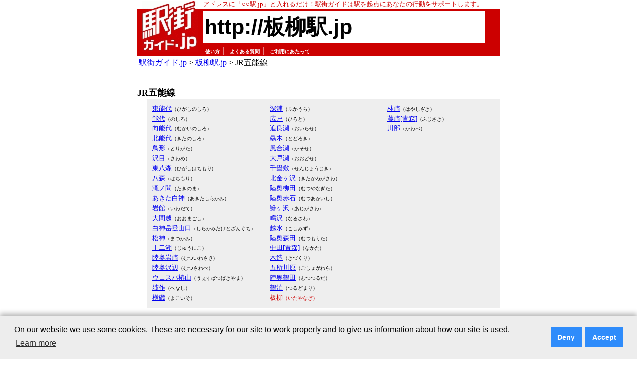

--- FILE ---
content_type: text/html; charset=Shift_JIS
request_url: http://xn--msvzjl33k.jp/line.html?key=c0280
body_size: 16625
content:
<!DOCTYPE HTML PUBLIC "-//W3C//DTD HTML 4.01 Transitional//EN">
<html lang="ja">
  <head>
    <!-- Google Tag Manager -->
    <script>(function(w,d,s,l,i){w[l]=w[l]||[];w[l].push({'gtm.start':
    new Date().getTime(),event:'gtm.js'});var f=d.getElementsByTagName(s)[0],
    j=d.createElement(s),dl=l!='dataLayer'?'&l='+l:'';j.async=true;j.src=
    'https://www.googletagmanager.com/gtm.js?id='+i+dl;f.parentNode.insertBefore(j,f);
    })(window,document,'script','dataLayer','GTM-TTVPMZZ');</script>
    <!-- End Google Tag Manager -->
    <meta name="viewport" content="width=device-width, target-densitydpi=device-dpi, user-scalable=yes">
    <meta http-equiv="Content-Language" CONTENT="ja">
    <meta http-equiv="Content-Type" CONTENT="text/html; charset=Shift_JIS">
    <title>
    板柳駅  駅街
    </title>
    <meta name="keywords" content="駅,板柳,板柳駅,駅街,居酒屋,ホテル">
    <meta name="description" content="板柳駅の情報満載であなたの行動をサポート。新宿、渋谷、池袋…、全国約9000駅のエリア情報を提供 /居酒屋、ホテル、デパート、カラオケなど… 駅街ガイド.jp">
    
    <link rel="canonical" href="//xn--msvzjl33k.jp/">
    <link rel="alternate" media="handheld" href="//xn--msvzjl33k.jp/">
    <link rel="stylesheet" type="text/css" href="//xn--msvzjl33k.jp/common/css/ekimachi.css">
    <link rel="stylesheet" type="text/css" href="//xn--msvzjl33k.jp/common/css/item_new.css">
    <link rel="stylesheet" type="text/css" href="//xn--msvzjl33k.jp/common/css/fontsize-m.css">
    <link rel="shortcut icon" href="//xn--msvzjl33k.jp/favicon.ico">
    <script type="text/javascript" src="//xn--msvzjl33k.jp/common/js/ekimachi_common.js">
    </script>
    <script type="text/javascript" src="//xn--msvzjl33k.jp/common/js/swfTagWriter.js">
    </script>
    <!--
    
    -->
    <script async src="https://pagead2.googlesyndication.com/pagead/js/adsbygoogle.js?client=ca-pub-1489666820136753"
         crossorigin="anonymous"></script>
  </head>
  <body lang="ja">
    <!-- Google Tag Manager (noscript) -->
    <noscript><iframe src="https://www.googletagmanager.com/ns.html?id=GTM-TTVPMZZ"
    height="0" width="0" style="display:none;visibility:hidden"></iframe></noscript>
    <!-- End Google Tag Manager (noscript) -->
    <table align="center" width="728" border="0" cellspacing="0" cellpadding="0"><tr><td>
    <table width="728" border="0" cellspacing="0" cellpadding="0">
      <tr><td></td></tr>
    </table>
    <!-- タイトル部分:始まり -->
    <table width="728" border="0" cellspacing="0" cellpadding="0">
      <tr>
        <td width="10"></td>
        <td width="112" valign="bottom"><a href="//xn--eckp2gz283bohsa.jp/"><img src="//xn--eckp2gz283bohsa.jp/common/img/ekimachi_logo_full_01.gif" width="112" height="15" alt="" border="0"></a></td>
        <td width="10"></td>
        <td class="base_01" bgcolor="#ffffff">
          <font color="#cc0000" size="-1">
          アドレスに「○○駅.jp」と入れるだけ！駅街ガイドは駅を起点にあなたの行動をサポートします。
          </font>
        </td>
      </tr>
      <tr>
        <td bgcolor="#cc0000"></td>
        <td><a href="//xn--eckp2gz283bohsa.jp/"><img src="//xn--eckp2gz283bohsa.jp/common/img/ekimachi_logo_full_02.gif" width="112" height="74" alt="駅街ガイド.jp" border="0"></a></td>
        <td bgcolor="#cc0000"></td>
        <td bgcolor="#cc0000">
          <table width="95%" border="0" cellspacing="0" cellpadding="0">
            <tr>
              <td bgcolor="#ffffff">
                <table width="100%">
                  <tr>
                    <td nowrap>
                      <a href="/" class="station_name"><h1 class="station_name">http://板柳駅.jp</h1></a>
                    </td>
                  </tr>
		</table>
              </td>
            </tr>
          </table>
        </td>
      </tr>
      <tr>
        <td bgcolor="#cc0000" width="10"></td>
        <td bgcolor="#cc0000" width="112" valign="top"><a href="//xn--eckp2gz283bohsa.jp/"><img src="//xn--eckp2gz283bohsa.jp/common/img/ekimachi_logo_full_03.gif" width="112" height="12" alt="" border="0"></a></td>
        <td bgcolor="#cc0000" width="10" ></td>
        <td bgcolor="#cc0000" valign="bottom" align="left">
          <table border="0" cellspacing="0" cellpadding="0">
            <tr>
              <td align="left">
              </td>
              <td>
                &nbsp;
              </td>
              <td align="left" class="base_01" nowrap>
                <font color="#ffffff">
                <a href="http://駅街ガイド.jp/usage.html" class="top_link">使い方</a>｜
                <a href="http://駅街ガイド.jp/faq.html" class="top_link">よくある質問</a>｜
                <a href="http://xn--eckp2gz283bohsa.jp/notice.html" class="top_link">ご利用にあたって</a>
                </font>
                &nbsp;
              </td>
            </tr>
          </table>
        </td>
      </tr>
    </table>
    <div id="content_main">
      <font size="-1">
      
      </font>
      <!-- タイトル部分:終わり -->
<table width="100%"><tr><td align="left"><a href="http://xn--eckp2gz283bohsa.jp/">駅街ガイド.jp</a>&nbsp;&gt;&nbsp;<a href="/">板柳駅.jp</a>&nbsp;&gt;&nbsp;JR五能線</table><p>
<div>
  <br><font size="+1"><b>JR五能線</b></font>
<table width="708px" style="margin-left:20px;" border="0" cellpadding="0" cellspacing="0">
<tr>
<td width="25%" valign="top" class="stations"><div class="stations">
<a href="http://xn--mnq811du7rcvw.jp/">東能代</a><font size="-2">（ひがしのしろ）</font><br>
<a href="http://xn--mnq543j2sp.jp/">能代</a><font size="-2">（のしろ）</font><br>
<a href="http://xn--mnq09jzt0cczu.jp/">向能代</a><font size="-2">（むかいのしろ）</font><br>
<a href="http://xn--mnq45hft6cczu.jp/">北能代</a><font size="-2">（きたのしろ）</font><br>
<a href="http://xn--92tr31ks7b.jp/">鳥形</a><font size="-2">（とりがた）</font><br>
<a href="http://xn--6uwq3trk3a.jp/">沢目</a><font size="-2">（さわめ）</font><br>
<a href="http://xn--45qt05cy6a6y1j.jp/">東八森</a><font size="-2">（ひがしはちもり）</font><br>
<a href="http://xn--45q068cyr8a.jp/">八森</a><font size="-2">（はちもり）</font><br>
<a href="http://xn--ldk818pqjya0rd.jp/">滝ノ間</a><font size="-2">（たきのま）</font><br>
<a href="http://xn--l8jwa8c0633bk9c997d.jp/">あきた白神</a><font size="-2">（あきたしらかみ）</font><br>
<a href="http://xn--djtu12lqna.jp/">岩館</a><font size="-2">（いわだて）</font><br>
<a href="http://xn--pss023jkbf1oe.jp/">大間越</a><font size="-2">（おおまごし）</font><br>
<a href="http://xn--6orx2rwfv19gia635be05e.jp/">白神岳登山口</a><font size="-2">（しらかみだけとざんぐち）</font><br>
<a href="http://xn--lsvv11b9ux.jp/">松神</a><font size="-2">（まつかみ）</font><br>
<a href="http://xn--4kqp8ik82a0w3b.jp/">十二湖</a><font size="-2">（じゅうにこ）</font><br>
<a href="http://xn--husw9exit37q2pd.jp/">陸奥岩崎</a><font size="-2">（むついわさき）</font><br>
<a href="http://xn--husq16bcuzgwf2me.jp/">陸奥沢辺</a><font size="-2">（むつさわべ）</font><br>
<a href="http://xn--gckc8c2e015w6bqpu1f.jp/">ウェスパ椿山</a><font size="-2">（うぇすぱつばきやま）</font><br>
<a href="http://xn--2qqr85jpwo.jp/">艫作</a><font size="-2">（へなし）</font><br>
<a href="http://xn--4cw082asyy.jp/">横磯</a><font size="-2">（よこいそ）</font><br>
</div></td><td width="25%" valign="top" class="stations"><div class="stations">
<a href="http://xn--s0wnl553i.jp/">深浦</a><font size="-2">（ふかうら）</font><br>
<a href="http://xn--wwt95f740e.jp/">広戸</a><font size="-2">（ひろと）</font><br>
<a href="http://xn--2lxn30bo1jiqj.jp/">追良瀬</a><font size="-2">（おいらせ）</font><br>
<a href="http://xn--4pvq04igoa.jp/">驫木</a><font size="-2">（とどろき）</font><br>
<a href="http://xn--8pru86dky1aw6a.jp/">風合瀬</a><font size="-2">（かそせ）</font><br>
<a href="http://xn--pssw4sgulbr4b.jp/">大戸瀬</a><font size="-2">（おおどせ）</font><br>
<a href="http://xn--mkro73bzulxm9a.jp/">千畳敷</a><font size="-2">（せんじょうじき）</font><br>
<a href="http://xn--qek504hsqr357a6ki.jp/">北金ヶ沢</a><font size="-2">（きたかねがさわ）</font><br>
<a href="http://xn--husq25ar3jwn6a2pd.jp/">陸奥柳田</a><font size="-2">（むつやなぎた）</font><br>
<a href="http://xn--husy42eqwotji27d.jp/">陸奥赤石</a><font size="-2">（むつあかいし）</font><br>
<a href="http://xn--qeku01ppk2a2bc.jp/">鰺ヶ沢</a><font size="-2">（あじがさわ）</font><br>
<a href="http://xn--6uww67g28b.jp/">鳴沢</a><font size="-2">（なるさわ）</font><br>
<a href="http://xn--1rw142eomi.jp/">越水</a><font size="-2">（こしみず）</font><br>
<a href="http://xn--hus847a8hjwq7a2pd.jp/">陸奥森田</a><font size="-2">（むつもりた）</font><br>
<a href="http://xn--fiqy46gzky.jp/index.html?pref_code=02">中田[青森]</a><font size="-2">（なかた）</font><br>
<a href="http://xn--4pvx52gwng.jp/">木造</a><font size="-2">（きづくり）</font><br>
<a href="http://xn--dlqu6jz9jlqero8f.jp/">五所川原</a><font size="-2">（ごしょがわら）</font><br>
<a href="http://xn--huss06di0ww0c27f.jp/">陸奥鶴田</a><font size="-2">（むつつるだ）</font><br>
<a href="http://xn--cwwo37gjqc.jp/">鶴泊</a><font size="-2">（つるどまり）</font><br>
<font color="#cc0000">板柳<font size="-2">（いたやなぎ）</font></font><br>
</div></td><td width="25%" valign="top" class="stations"><div class="stations">
<a href="http://xn--8ltz8vev4b.jp/">林崎</a><font size="-2">（はやしざき）</font><br>
<a href="http://xn--8lt336gihn.jp/index.html?pref_code=02">藤崎[青森]</a><font size="-2">（ふじさき）</font><br>
<a href="http://xn--5rt394irtf.jp/">川部</a><font size="-2">（かわべ）</font><br>
</div></td></tr>
</table>
</div>
<br>
<table width="728px"><tr><td align="right">
  <a href="/">板柳駅.jpのTOPページへ戻る&gt;&gt;</a>
</td></tr></table>
<!-- 駅街ガイド広告（728x90） -->
<div style="width:728px; margin-top:10px; margin-bottom:10px;">
  <script async src="//pagead2.googlesyndication.com/pagead/js/adsbygoogle.js">
  </script>
  <ins class="adsbygoogle"       style="display:inline-block;width:728px;height:90px"       data-ad-client="ca-pub-1489666820136753"       data-ad-slot="2972505470">
  </ins>
  <script>
    (adsbygoogle = window.adsbygoogle || []).push({});
  </script>
</div>
<!-- フッターの部分:始まり -->
<!-- フッター上部の赤線 -->
<table width="728">
  <tr>
    <td bgcolor="#cc0000"/>
  </tr>
</table>
<table width="728">
  <tr>
    <td rowspan="2" align="left">
      <a href="http://jprs.jp/"><img src="//xn--eckp2gz283bohsa.jp/common/img/jp_logo.gif" wid/th="49" height="40" border="0" alt="jprs:Japan Registry Services"></a>
    </td>
    <td align="right" style="font-size:smaller">
      <a href="http://jprs.co.jp/">会社案内</a>｜
      <a href="http://xn--eckp2gz283bohsa.jp/aboutservice.html">このサービスについて</a>｜
      <a href="http://駅街ガイド.jp/article.html">掲載記事</a>｜
      <a href="https://jprs.co.jp/aboutwebsite.html">Webサイトについて</a>｜
      <a href="http://jprs.co.jp/privacy.html">プライバシーポリシー</a>｜
      <a href="http://駅街ガイド.jp/aboutlink.html">リンクについて</a>｜
      <a href="http://駅街ガイド.jp/support.html">ご意見・ご質問</a>
    </td>
  </tr>
  <tr>
    <td align="right">Copyright&copy;2005-2026 Japan Registry Services Co., Ltd.</td>
  </tr>
</table>
<!-- フッターの部分:終わり -->
</div>
</td></tr></table>

<!-- ポップアップ表示 開始 -->
<!-- Cookie Consent Popup Code Start -->
<script type="text/javascript">
var _ulcc_conf = _ulcc_conf || {};
_ulcc_conf['ui_tracking_id'] = '53861';
_ulcc_conf['sec_type'] = 1; /**** cookie拒否時の計測モード。1: Cookie不使用、 3:生IPを取得しない、 4: Cookie不使用&生IPを取得しない ****/

/* 設定項目（任意） */
_ulcc_conf['ga_tracking_id'] = 'UA-18214510-1'; /**** ここにGAのトラッキングIDを入力 （「UA-」や「G-」から始まる文字列）。_ulcc_conf['ga_tracking_id'] = ['G-*****', 'UA-*****']; 併記可能。 ****/
_ulcc_conf['cookie_policy_url'] = 'https://jprs.co.jp/aboutwebsite.html' /**** ポリシーページのURL ****/
_ulcc_conf['cookie_expiry_days'] = {
	'allow': 730,
	'deny': 90
}; /**** バナー再表示の期限日数 ****/
_ulcc_conf['count_as_conv'] = 'true'; /**** true: コンバージョンとして計測する、false: コンバージョンとして計測しない ****/

/* ポップアップの表示オプション（任意） */
var _ulccwid_options = {
	design: {
		bg_color: "#ededed", /* 背景色 */
		text_color: "#000000", /* 文字色 */
		btn_bg_color: "#2f8cfb", /* 同意ボタンの背景色 */
		btn_text_color: "#ffffff" /* 同意ボタンの背景色 */
	},
	content: {
		ja: {
			message: "<span class='cc-text'>当社Webサイトでは、お客さまにより良いサービスを提供するためのWebサイト分析や、広告配信の最適化を目的として、Cookieを利用した各種サービスを使用し、お客さまのWebサイトへのアクセスに関する情報を取得・利用しています。お客さまは、Cookie機能を許可または拒否することを選択できます。「<a href='https://jprs.co.jp/aboutwebsite.html' target='_blank' rel='noopener noreferrer'>Webサイトについて</a>」のページをご参照の上、本画面内のボタンにより選択してください。<br />また、各種サービスの提供者は、お客さまの当社Webサイトの利用に関する情報を、お客さまに関する他の情報と関連付けることができる場合があります。各種サービスの提供者のプライバシーポリシーなどにつきましても、「<a href='https://jprs.co.jp/aboutwebsite.html' target='_blank' rel='noopener noreferrer'>Webサイトについて</a>」のページをご参照ください。</span>",	/* バナーテキスト（日本語用） */
			link_url: "",	/* ポリシーページのURL（日本語用） */
			link_text: " ",	/* ポリシーページのURLテキスト（日本語用） */
			allow_btn_text: "Cookieを許可する",	/* 同意ボタンの文言（日本語用） */
			deny_btn_text: "Cookieを拒否する"	/* 拒否ボタンの文言（日本語用） */
		},
		en: {
			message: "",	/* バナーテキスト（英語用） */
			link_url: "",	/* ポリシーページのURL（英語用） */
			link_text: "",	/* ポリシーページのURLテキスト（英語用） */
			allow_btn_text: "",	/* 同意ボタンの文言（英語用） */
			deny_btn_text: ""	/* 拒否ボタンの文言（英語用） */
		}
	}
};
/* 同意選択時に実行したいコード（任意）*/
var _ulcc_allow_cookie_function = function(){
        (adsbygoogle = window.adsbygoogle || []).push({});
//        alert('テスト表示：Cookieの同意を選択しました。');
};
/* 拒否選択時に実行したいコード（任意）*/
var _ulcc_deny_cookie_function = function(){
//        alert('テスト表示：Cookieの拒否を選択しました。');
};

var _uiconv = _uiconv || []; var _uic = _uic || {}; var _gaq = _gaq || [];
(function() {
	var cc = document.createElement('script'); cc.type = 'text/javascript'; cc.async = true;
	cc.src = '//cc.nakanohito.jp/ulcc.js';
	var s = document.getElementsByTagName('script')[0];
	s.parentNode.insertBefore(cc, s);
})();

	/* Cookie許可、拒否のテキストリンク */
	function OnLinkClick(myconsent) {
	var cookies = document.cookie;
	var mydate = new Date();
		if(myconsent == 'allow'){
			mydate.setDate(mydate.getDate() + 730);
			var msg = "許可";
		}else{
			mydate.setDate(mydate.getDate() + 90);
			var msg = "拒否";
		}
		document.cookie = "_ul_cookie_consent=" + myconsent + "; expires=" + mydate + "; path=/";
		alert('Cookieを' + msg + 'しました。');
		return false;
	}
</script>
<!-- Cookie Consent Popup Code End -->

<!-- Cookie Consent Popup Code Start (Custom Style) -->
<style>
	.cc-highlight .cc-btn:first-child {
		background-color: #2f8cfb !important;
		color: #ffffff !important;
	}
	.cc-highlight .cc-btn:first-child:focus,.cc-highlight .cc-btn:first-child:hover{
		text-decoration:none !important;
		opacity: 0.8 !important;
	}
  	.cc-text {
		display: block;
		font-size: 75%;
		line-height: 130%;
		text-align: left;
	}
</style>
<!-- Cookie Consent Popup Code End (Custom Style) -->

<!-- Global site tag (gtag.js) - Google Analytics -->
<script>
	var cookies = document.cookie;
	if(cookies){
		var cookiesArray = cookies.split(';');
		for(var c of cookiesArray){
			var cArray = c.split('=');
			if( cArray[0].trim(" ") == '_ul_cookie_consent'){
				var myconsent = cArray[1];
			}
		}
	}

	if (myconsent == 'deny') {
		window['ga-disable-UA-18214510-1'] = true;
	}else{
		window['ga-disable-UA-18214510-1'] = false;
	}
</script>

<script async src="https://www.googletagmanager.com/gtag/js?id=UA-18214510-1"></script>
<script>
  window.dataLayer = window.dataLayer || [];
  function gtag(){dataLayer.push(arguments);}

  // Default ad_storage to 'denied'.
  gtag('consent', 'default', {
    'ad_storage': 'denied'
  });

  gtag('js', new Date());

  gtag('config', 'UA-18214510-1');
</script>
<!-- Update this section based on your business requirements. -->
<script>
  function consentGranted() {
    gtag('consent', 'update', {
      'ad_storage': 'granted'
    });
  }
</script>
<!-- ポップアップ表示 終了 -->


</body>
</html>


--- FILE ---
content_type: text/html; charset=utf-8
request_url: https://www.google.com/recaptcha/api2/aframe
body_size: 268
content:
<!DOCTYPE HTML><html><head><meta http-equiv="content-type" content="text/html; charset=UTF-8"></head><body><script nonce="yLAfwqJoMu5NpQj_HTxAwA">/** Anti-fraud and anti-abuse applications only. See google.com/recaptcha */ try{var clients={'sodar':'https://pagead2.googlesyndication.com/pagead/sodar?'};window.addEventListener("message",function(a){try{if(a.source===window.parent){var b=JSON.parse(a.data);var c=clients[b['id']];if(c){var d=document.createElement('img');d.src=c+b['params']+'&rc='+(localStorage.getItem("rc::a")?sessionStorage.getItem("rc::b"):"");window.document.body.appendChild(d);sessionStorage.setItem("rc::e",parseInt(sessionStorage.getItem("rc::e")||0)+1);localStorage.setItem("rc::h",'1769142944074');}}}catch(b){}});window.parent.postMessage("_grecaptcha_ready", "*");}catch(b){}</script></body></html>